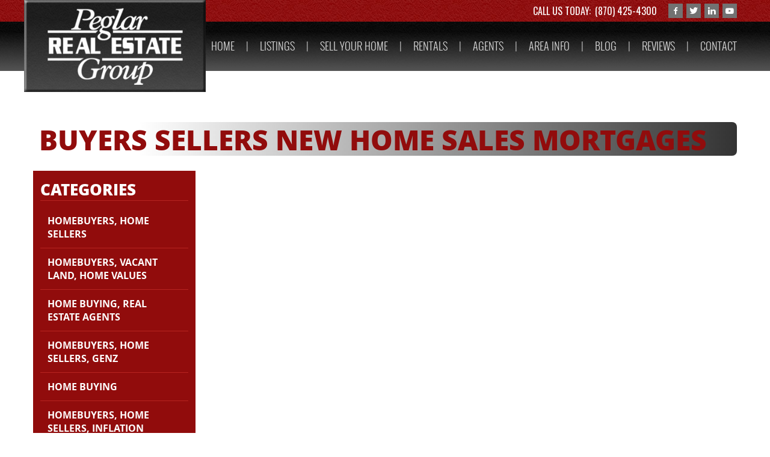

--- FILE ---
content_type: text/html; charset=UTF-8
request_url: https://peglarrealestate.com/blog/list/buyers%2C+sellers%2C+new+home+sales%2C+mortgages
body_size: 6066
content:
<!DOCTYPE html>
<!--[if lt IE 7]>      <html class="no-js lt-ie9 lt-ie8 lt-ie7"> <![endif]-->
<!--[if IE 7]>         <html class="no-js lt-ie9 lt-ie8"> <![endif]-->
<!--[if IE 8]>         <html class="no-js lt-ie9"> <![endif]-->
<!--[if gt IE 8]><!-->
<html class="no-js">
<!--<![endif]-->
<head>
    <meta charset="utf-8">
    <meta http-equiv="X-UA-Compatible" content="IE=edge,chrome=1">
    <meta name="viewport" content="width=device-width, initial-scale=1, maximum-scale=1, user-scalable=no">

    <title>Blog by category buyers sellers new home sales mortgages</title>
    <base href="https://peglarrealestate.com/">

    <link rel="shortcut icon" href="images/favicon.png" />
    <link rel="stylesheet" type="text/css" href="css/main.css?v=5.3"/>
    <link rel="stylesheet" type="text/css" href="css/blog.css?v=5.3"/>
    <link rel="stylesheet" type="text/css" href="css/fonts.css"/>
    <link href="https://fonts.googleapis.com/css?family=Open+Sans:400,400i,700,700i,800,800i|Oswald:300,400,700" rel="stylesheet">
    <link rel="stylesheet" href="css/normalize.css">
    <link rel="stylesheet" type="text/css" href="plugins/bootstrap3.3/css/bootstrap.min.css">
<link rel="stylesheet" href="https://maxcdn.bootstrapcdn.com/font-awesome/4.7.0/css/font-awesome.min.css">
<link rel="stylesheet" type="text/css" href="plugins/bootstrap3.3/css/black-tie.min.css">
<link rel="stylesheet" type="text/css" href="plugins/bootstrap4-utilities/flex-utilities.css"><link rel="stylesheet" type="text/css" href="plugins/bootstrap4-utilities/spacing-utilities.css"><link rel="stylesheet" type="text/css" href="plugins/slideBars/css/slidebars.min.css">
<link rel="stylesheet" type="text/css" href="plugins/jasny_bootstrap/css/jasny-bootstrap.min.css">
<link rel="stylesheet" type="text/css" href="plugins/goTop/css/goTop.css">
<link rel="stylesheet" href="https://cdn.jsdelivr.net/gh/fancyapps/fancybox@3.5.7/dist/jquery.fancybox.min.css" />

    
    <meta name="description" content="Blog of Peglar Real Estate in Mountain Home, Arkansas offering information for real estate, real estate buying & selling, and for sale by owner." />

    <!-- Google tag (gtag.js) -->
<script async src="https://www.googletagmanager.com/gtag/js?id=G-X2K0BR5T8V"></script>
<script>
  window.dataLayer = window.dataLayer || [];
  function gtag(){dataLayer.push(arguments);}
  gtag('js', new Date());

  gtag('config', 'G-X2K0BR5T8V');
</script>
</head>

<body>
	<nav class="navbar navbar-default navbar-fixed-top navbarXs hidden-lg sb-slide">
    <button type="button" class="btn btn-link navbarToggle sb-toggle-left">
        <i class="btr bt-bars"></i>
    </button>
    <div class="logo"><a href="https://peglarrealestate.com/"><img src="images/logo.png" alt="Peglar Real Estate Group" /></a></div>
    <div class="bg"></div>
</nav>
<div class="sb-slidebar sb-left sb-style-push sb-width-custom sb-momentum-scrolling" data-sb-width="300">
    <div class="navmenu-brand"><a href="https://peglarrealestate.com/"><img src="images/logo.png" alt=""/></a></div>
    <ul class="nav navXs">
        <li><a href="https://peglarrealestate.com/">HOME</a></li>
        <li><a href="http://peglarrealestate.idxbroker.com/idx/featured">OUR LISTINGS</a></li>
        <li><a href="https://peglarrealestate.com/sell-your/home/">SELL YOUR HOME</a></li>
        <li><a href="https://peglarrealestate.com/rentals/home/">RENTALS</a></li>
        <li><a href="https://peglarrealestate.com/our-agents/home/">OUR AGENTS</a></li>
        <li><a href="https://peglarrealestate.com/area/info/">AREA INFO</a></li>
        <li><a href="https://peglarrealestate.com/blog/list/">BLOG</a></li>
        <li><a href="https://peglarrealestate.com/reviews/home/">REVIEWS</a></li>
        <li><a href="https://peglarrealestate.com/contact/us/">CONTACT</a></li>
    </ul>
    <div class="info">
        <div>CALL US TODAY: <a href="tel:870-425-4300">(870) 425-4300</a></div>
    </div>
    <div class="social">
        <a href="https://www.facebook.com/Peglar-Real-Estate-Group-321697133230/timeline/" target="_blank">
    <span class="bt-stack bt-2x">
        <i class="bts bt-square bt-stack-1x"></i>
        <i class="fab fab-facebook-alt bt-stack-sm bt-inverse"></i>
    </span>
</a>
<a href="https://twitter.com/PeglarRealEstat" target="_blank">
    <span class="bt-stack bt-2x">
        <i class="bts bt-square bt-stack-1x"></i>
        <i class="fab fab-twitter bt-stack-sm bt-inverse"></i>
    </span>
</a>
<a href="http://www.linkedin.com/pub/peglar-real-estate/83/67/273" target="_blank">
    <span class="bt-stack bt-2x">
        <i class="bts bt-square bt-stack-1x"></i>
        <i class="fab fab-linkedin-alt bt-stack-sm bt-inverse"></i>
    </span>
</a>
<a href="https://www.youtube.com/@peglarrealestategroup7503" target="_blank">
    <span class="bt-stack bt-2x">
        <i class="bts bt-square bt-stack-1x"></i>
        <i class="fab fab-youtube bt-stack-sm bt-inverse"></i>
    </span>
</a>    </div>
</div>	<div id="sb-site" class="int">
        <header class="visible-lg">
    <div class="container container-smooth">
        <span class="info">
            CALL US TODAY: <a href="tel:870-425-4300">(870) 425-4300</a>
        </span>
        <span class="social">
            <a href="https://www.facebook.com/Peglar-Real-Estate-Group-321697133230/timeline/" target="_blank">
    <span class="bt-stack bt-2x">
        <i class="bts bt-square bt-stack-1x"></i>
        <i class="fab fab-facebook-alt bt-stack-sm bt-inverse"></i>
    </span>
</a>
<a href="https://twitter.com/PeglarRealEstat" target="_blank">
    <span class="bt-stack bt-2x">
        <i class="bts bt-square bt-stack-1x"></i>
        <i class="fab fab-twitter bt-stack-sm bt-inverse"></i>
    </span>
</a>
<a href="http://www.linkedin.com/pub/peglar-real-estate/83/67/273" target="_blank">
    <span class="bt-stack bt-2x">
        <i class="bts bt-square bt-stack-1x"></i>
        <i class="fab fab-linkedin-alt bt-stack-sm bt-inverse"></i>
    </span>
</a>
<a href="https://www.youtube.com/@peglarrealestategroup7503" target="_blank">
    <span class="bt-stack bt-2x">
        <i class="bts bt-square bt-stack-1x"></i>
        <i class="fab fab-youtube bt-stack-sm bt-inverse"></i>
    </span>
</a>        </span>
    </div>
</header>
<section id="navWrapper" class="visible-lg">
    <nav id="navMain">
        <div class="container container-smooth">
            <div class="logo"><a href="https://peglarrealestate.com/"><img src="images/logoBg.jpg" alt="Peglar Real Estate Group" /></a></div>
            <span><a href="https://peglarrealestate.com/">HOME</a></span>
            <span>|</span>
            <span><a href="http://peglarrealestate.idxbroker.com/idx/featured">LISTINGS</a></span>
            <span>|</span>
            <span><a href="https://peglarrealestate.com/sell-your/home/">SELL YOUR HOME</a></span>
            <span>|</span>
            <span><a href="https://peglarrealestate.com/rentals/home/">RENTALS</a></span>
            <span>|</span>
            <span><a href="https://peglarrealestate.com/our-agents/home/">AGENTS</a></span>
            <span>|</span>
            <span><a href="https://peglarrealestate.com/area/info/">AREA INFO</a></span>
            <span>|</span>
            <span><a href="https://peglarrealestate.com/blog/list/">BLOG</a></span>
            <span>|</span>
            <span><a href="https://peglarrealestate.com/reviews/home/">REVIEWS</a></span>
            <span>|</span>
            <span><a href="https://peglarrealestate.com/contact/us/">CONTACT</a></span>
        </div>
        <div class="bg"></div>
    </nav>
</section>        <section id="intText">
        	<div class="container container-smooth">
            	
<h1>
	buyers sellers new home sales mortgages</h1>
<div class="row">
	<div class="col-sm-4 col-md-3">
    	<div class="wellCats">
        	<legend>CATEGORIES</legend>
			            <a href="https://peglarrealestate.com/blog/list/homebuyers%2C+Home+sellers">homebuyers, Home sellers</a>
                        <a href="https://peglarrealestate.com/blog/list/homebuyers%2C+vacant+land%2C+home+values">homebuyers, vacant land, home values</a>
                        <a href="https://peglarrealestate.com/blog/list/Home+Buying%2C+Real+Estate+Agents">Home Buying, Real Estate Agents</a>
                        <a href="https://peglarrealestate.com/blog/list/homebuyers%2C+home+sellers%2C+GenZ">homebuyers, home sellers, GenZ</a>
                        <a href="https://peglarrealestate.com/blog/list/Home+Buying">Home Buying</a>
                        <a href="https://peglarrealestate.com/blog/list/homebuyers%2C+home+sellers%2C+inflation">homebuyers, home sellers, inflation</a>
                        <a href="https://peglarrealestate.com/blog/list/Rental+Properties">Rental Properties</a>
                        <a href="https://peglarrealestate.com/blog/list/homebuyer%2C+home+sellers">homebuyer, home sellers</a>
                        <a href="https://peglarrealestate.com/blog/list/Home+Buying%2C+First+Time+Home+Buyer">Home Buying, First Time Home Buyer</a>
                        <a href="https://peglarrealestate.com/blog/list/homebuyers.+home+sellers">homebuyers. home sellers</a>
                        <a href="https://peglarrealestate.com/blog/list/Home+Buyers">Home Buyers</a>
                        <a href="https://peglarrealestate.com/blog/list/homebuyers%2C+home+sellers%2C+first+time+home+buyers">homebuyers, home sellers, first time home buyers</a>
                        <a href="https://peglarrealestate.com/blog/list/Home+Sellers">Home Sellers</a>
                        <a href="https://peglarrealestate.com/blog/list/Housing+Market+Update">Housing Market Update</a>
                        <a href="https://peglarrealestate.com/blog/list/Misc.">Misc.</a>
                        <a href="https://peglarrealestate.com/blog/list/home+prices">home prices</a>
                        <a href="https://peglarrealestate.com/blog/list/Home+Buyers%2C+Home+Sellers">Home Buyers, Home Sellers</a>
                        <a href="https://peglarrealestate.com/blog/list/Sellers">Sellers</a>
                        <a href="https://peglarrealestate.com/blog/list/Home+Sellers%2C+FSBO">Home Sellers, FSBO</a>
                        <a href="https://peglarrealestate.com/blog/list/buy+vs+rent">buy vs rent</a>
                        <a href="https://peglarrealestate.com/blog/list/home+buyers%2C+investments">home buyers, investments</a>
                        <a href="https://peglarrealestate.com/blog/list/Mortgage+financing">Mortgage financing</a>
                        <a href="https://peglarrealestate.com/blog/list/Peglar+Real+Estate+Group+Home+Sellers">Peglar Real Estate Group Home Sellers</a>
                        <a href="https://peglarrealestate.com/blog/list/housing+market">housing market</a>
                        <a href="https://peglarrealestate.com/blog/list/Peglar+Real+Estate+Group">Peglar Real Estate Group</a>
                        <a href="https://peglarrealestate.com/blog/list/mortgage">mortgage</a>
                        <a href="https://peglarrealestate.com/blog/list/home+buyers%2C+renters">home buyers, renters</a>
                        <a href="https://peglarrealestate.com/blog/list/new+homebuyers">new homebuyers</a>
                        <a href="https://peglarrealestate.com/blog/list/First+time+home+buyers%2C+home+owners">First time home buyers, home owners</a>
                        <a href="https://peglarrealestate.com/blog/list/homeownership">homeownership</a>
                        <a href="https://peglarrealestate.com/blog/list/Buyers">Buyers</a>
                        <a href="https://peglarrealestate.com/blog/list/mortgage+rates">mortgage rates</a>
                        <a href="https://peglarrealestate.com/blog/list/home+sellers%2C+">home sellers, </a>
                        <a href="https://peglarrealestate.com/blog/list/home+sales">home sales</a>
                        <a href="https://peglarrealestate.com/blog/list/buyers%2C+home+sellers">buyers, home sellers</a>
                        <a href="https://peglarrealestate.com/blog/list/Housing+Market+Updates">Housing Market Updates</a>
                        <a href="https://peglarrealestate.com/blog/list/buyers%2C+sellers%2C+new+home+sales%2C+mortgages">buyers, sellers, new home sales, mortgages</a>
                        <a href="https://peglarrealestate.com/blog/list/Fixer-uppers">Fixer-uppers</a>
                        <a href="https://peglarrealestate.com/blog/list/home+owners%2C+home++buyers%2C+home+sellers">home owners, home  buyers, home sellers</a>
                        <a href="https://peglarrealestate.com/blog/list/new+construction">new construction</a>
                        <a href="https://peglarrealestate.com/blog/list/home+sellers%2C+home+buyers">home sellers, home buyers</a>
                        <a href="https://peglarrealestate.com/blog/list/Baby+Boomers">Baby Boomers</a>
                        <a href="https://peglarrealestate.com/blog/list/home+buyers%2C+home+Sellers%2C+DIY">home buyers, home Sellers, DIY</a>
                        <a href="https://peglarrealestate.com/blog/list/rent+vs+buy">rent vs buy</a>
                        <a href="https://peglarrealestate.com/blog/list/home+owners">home owners</a>
                        <a href="https://peglarrealestate.com/blog/list/Buying+Tips">Buying Tips</a>
                        <a href="https://peglarrealestate.com/blog/list/consumers">consumers</a>
                        <a href="https://peglarrealestate.com/blog/list/first-time+homebuyers">first-time homebuyers</a>
                        <a href="https://peglarrealestate.com/blog/list/home+buyers%2C+consumers%2C+homeowners">home buyers, consumers, homeowners</a>
                        <a href="https://peglarrealestate.com/blog/list/real+estate+market">real estate market</a>
                        <a href="https://peglarrealestate.com/blog/list/home+buyers%2C+consumers%2C+homeowners%2C+home+sellers">home buyers, consumers, homeowners, home sellers</a>
                        <a href="https://peglarrealestate.com/blog/list/downsizing">downsizing</a>
                        <a href="https://peglarrealestate.com/blog/list/home+buyers%2C+land+buyers">home buyers, land buyers</a>
                        <a href="https://peglarrealestate.com/blog/list/equity">equity</a>
                        <a href="https://peglarrealestate.com/blog/list/Homebuyers">Homebuyers</a>
                        <a href="https://peglarrealestate.com/blog/list/ho9me+sellers">ho9me sellers</a>
                        <a href="https://peglarrealestate.com/blog/list/home+buyers%2C+home+sellers%2C+house+prices">home buyers, home sellers, house prices</a>
                        <a href="https://peglarrealestate.com/blog/list/new+homes">new homes</a>
                        <a href="https://peglarrealestate.com/blog/list/home+sellers%2C+homebuyers">home sellers, homebuyers</a>
                        <a href="https://peglarrealestate.com/blog/list/renters">renters</a>
                        <a href="https://peglarrealestate.com/blog/list/homeowners">homeowners</a>
                        <a href="https://peglarrealestate.com/blog/list/">Show All</a>
        </div>
        <div id="blogSide">
                        <div class="wellSide">
                <div class="tags">
                    <div class="title">Blog Tags:</div>
                    <div>
                                                <a href="https://peglarrealestate.com/blog/list/tag/New+Builds" class="badge">New Builds</a>
                                                <a href="https://peglarrealestate.com/blog/list/tag/+homebuyers" class="badge"> homebuyers</a>
                                                <a href="https://peglarrealestate.com/blog/list/tag/+new+construction" class="badge"> new construction</a>
                                                <a href="https://peglarrealestate.com/blog/list/tag/+home+maintenance" class="badge"> home maintenance</a>
                                                <a href="https://peglarrealestate.com/blog/list/tag/first+time+homebuyers" class="badge">first time homebuyers</a>
                                                <a href="https://peglarrealestate.com/blog/list/tag/+home+buyers" class="badge"> home buyers</a>
                                                <a href="https://peglarrealestate.com/blog/list/tag/+homeownership" class="badge"> homeownership</a>
                                                <a href="https://peglarrealestate.com/blog/list/tag/+buying+myths" class="badge"> buying myths</a>
                                                <a href="https://peglarrealestate.com/blog/list/tag/+rent+vs+own" class="badge"> rent vs own</a>
                                                <a href="https://peglarrealestate.com/blog/list/tag/selling+Myths" class="badge">selling Myths</a>
                                                <a href="https://peglarrealestate.com/blog/list/tag/+FSBO" class="badge"> FSBO</a>
                                                <a href="https://peglarrealestate.com/blog/list/tag/+for+sellers" class="badge"> for sellers</a>
                                                <a href="https://peglarrealestate.com/blog/list/tag/Coronavirus" class="badge">Coronavirus</a>
                                                <a href="https://peglarrealestate.com/blog/list/tag/+housing+inventory+shortage" class="badge"> housing inventory shortage</a>
                                                <a href="https://peglarrealestate.com/blog/list/tag/+sell+home+fast" class="badge"> sell home fast</a>
                                                <a href="https://peglarrealestate.com/blog/list/tag/+Realtor" class="badge"> Realtor</a>
                                                <a href="https://peglarrealestate.com/blog/list/tag/+home+for+sale" class="badge"> home for sale</a>
                                                <a href="https://peglarrealestate.com/blog/list/tag/mortgage+interest+rates" class="badge">mortgage interest rates</a>
                                                <a href="https://peglarrealestate.com/blog/list/tag/+real+estate+buying+power" class="badge"> real estate buying power</a>
                                                <a href="https://peglarrealestate.com/blog/list/tag/+real+estate" class="badge"> real estate</a>
                                                <a href="https://peglarrealestate.com/blog/list/tag/+buy+a+house" class="badge"> buy a house</a>
                                                <a href="https://peglarrealestate.com/blog/list/tag/home+owner" class="badge">home owner</a>
                                                <a href="https://peglarrealestate.com/blog/list/tag/+buying+a+home+2020" class="badge"> buying a home 2020</a>
                                                <a href="https://peglarrealestate.com/blog/list/tag/+" class="badge"> </a>
                                                <a href="https://peglarrealestate.com/blog/list/tag/seller%27s+market" class="badge">seller's market</a>
                                                <a href="https://peglarrealestate.com/blog/list/tag/+home+buyers+" class="badge"> home buyers </a>
                                                <a href="https://peglarrealestate.com/blog/list/tag/renters" class="badge">renters</a>
                                                <a href="https://peglarrealestate.com/blog/list/tag/+home+owners" class="badge"> home owners</a>
                                                <a href="https://peglarrealestate.com/blog/list/tag/+benefits+of+homeownership" class="badge"> benefits of homeownership</a>
                                                <a href="https://peglarrealestate.com/blog/list/tag/housing+shortage" class="badge">housing shortage</a>
                                                <a href="https://peglarrealestate.com/blog/list/tag/+sellers+market" class="badge"> sellers market</a>
                                                <a href="https://peglarrealestate.com/blog/list/tag/+housing+supply" class="badge"> housing supply</a>
                                                <a href="https://peglarrealestate.com/blog/list/tag/+list+my+home" class="badge"> list my home</a>
                                                <a href="https://peglarrealestate.com/blog/list/tag/home+value" class="badge">home value</a>
                                                <a href="https://peglarrealestate.com/blog/list/tag/+homes+for+sale" class="badge"> homes for sale</a>
                                                <a href="https://peglarrealestate.com/blog/list/tag/+listing+my+home" class="badge"> listing my home</a>
                                                <a href="https://peglarrealestate.com/blog/list/tag/+what+to+ask+my+real+estate+agent" class="badge"> what to ask my real estate agent</a>
                                                <a href="https://peglarrealestate.com/blog/list/tag/Home+Buying" class="badge">Home Buying</a>
                                                <a href="https://peglarrealestate.com/blog/list/tag/+Market+Advice" class="badge"> Market Advice</a>
                                                <a href="https://peglarrealestate.com/blog/list/tag/recession" class="badge">recession</a>
                                                <a href="https://peglarrealestate.com/blog/list/tag/+investors" class="badge"> investors</a>
                                                <a href="https://peglarrealestate.com/blog/list/tag/+economists" class="badge"> economists</a>
                                                <a href="https://peglarrealestate.com/blog/list/tag/+US+economy" class="badge"> US economy</a>
                                                <a href="https://peglarrealestate.com/blog/list/tag/Realtor" class="badge">Realtor</a>
                                                <a href="https://peglarrealestate.com/blog/list/tag/+Home+Selling" class="badge"> Home Selling</a>
                                                <a href="https://peglarrealestate.com/blog/list/tag/current+housing+market" class="badge">current housing market</a>
                                                <a href="https://peglarrealestate.com/blog/list/tag/+Is+the+market+best+for+buyers+or+sellers%3F" class="badge"> Is the market best for buyers or sellers?</a>
                                                <a href="https://peglarrealestate.com/blog/list/tag/+is+now+a+good+time+to+sell" class="badge"> is now a good time to sell</a>
                                                <a href="https://peglarrealestate.com/blog/list/tag/Selling+Advice" class="badge">Selling Advice</a>
                                                <a href="https://peglarrealestate.com/blog/list/tag/Home+Owner+" class="badge">Home Owner </a>
                                                <a href="https://peglarrealestate.com/blog/list/tag/Income" class="badge">Income</a>
                                                <a href="https://peglarrealestate.com/blog/list/tag/+Real+Estate" class="badge"> Real Estate</a>
                                                <a href="https://peglarrealestate.com/blog/list/tag/+Investent" class="badge"> Investent</a>
                                                <a href="https://peglarrealestate.com/blog/list/tag/+Home+Buyers" class="badge"> Home Buyers</a>
                                                <a href="https://peglarrealestate.com/blog/list/tag/Home+owner" class="badge">Home owner</a>
                                                <a href="https://peglarrealestate.com/blog/list/tag/+Mortage+" class="badge"> Mortage </a>
                                                <a href="https://peglarrealestate.com/blog/list/tag/How+much+is+your+home+worth" class="badge">How much is your home worth</a>
                                                <a href="https://peglarrealestate.com/blog/list/tag/+dream+home" class="badge"> dream home</a>
                                                <a href="https://peglarrealestate.com/blog/list/tag/+move+up" class="badge"> move up</a>
                                                <a href="https://peglarrealestate.com/blog/list/tag/+sell+now." class="badge"> sell now.</a>
                                                <a href="https://peglarrealestate.com/blog/list/tag/Selling+Tips" class="badge">Selling Tips</a>
                                                <a href="https://peglarrealestate.com/blog/list/tag/+Listing+Price+Ideas" class="badge"> Listing Price Ideas</a>
                                                <a href="https://peglarrealestate.com/blog/list/tag/+Home+Sellers" class="badge"> Home Sellers</a>
                                                <a href="https://peglarrealestate.com/blog/list/tag/Affordable+Housing" class="badge">Affordable Housing</a>
                                                <a href="https://peglarrealestate.com/blog/list/tag/+Low+Mortgage+Rates" class="badge"> Low Mortgage Rates</a>
                                                <a href="https://peglarrealestate.com/blog/list/tag/Retirement+home+" class="badge">Retirement home </a>
                                                <a href="https://peglarrealestate.com/blog/list/tag/+Informal" class="badge"> Informal</a>
                                                <a href="https://peglarrealestate.com/blog/list/tag/list+in+spring" class="badge">list in spring</a>
                                                <a href="https://peglarrealestate.com/blog/list/tag/+real+estate+for+sale" class="badge"> real estate for sale</a>
                                                <a href="https://peglarrealestate.com/blog/list/tag/+real+estate+in+Mountain+Home" class="badge"> real estate in Mountain Home</a>
                                                <a href="https://peglarrealestate.com/blog/list/tag/home+equity" class="badge">home equity</a>
                                                <a href="https://peglarrealestate.com/blog/list/tag/+forced+savings" class="badge"> forced savings</a>
                                                <a href="https://peglarrealestate.com/blog/list/tag/+first+time+home+buyers" class="badge"> first time home buyers</a>
                                                <a href="https://peglarrealestate.com/blog/list/tag/home+buying+information" class="badge">home buying information</a>
                                                <a href="https://peglarrealestate.com/blog/list/tag/+interest+rates" class="badge"> interest rates</a>
                                                <a href="https://peglarrealestate.com/blog/list/tag/+best+time+to+buy+a+home" class="badge"> best time to buy a home</a>
                                                <a href="https://peglarrealestate.com/blog/list/tag/home+buying+tips" class="badge">home buying tips</a>
                                                <a href="https://peglarrealestate.com/blog/list/tag/+what+do+you+really+need" class="badge"> what do you really need</a>
                                                <a href="https://peglarrealestate.com/blog/list/tag/+is+it+the+right+neighborhood" class="badge"> is it the right neighborhood</a>
                                                <a href="https://peglarrealestate.com/blog/list/tag/home+buyers" class="badge">home buyers</a>
                                                <a href="https://peglarrealestate.com/blog/list/tag/+millennials" class="badge"> millennials</a>
                                                <a href="https://peglarrealestate.com/blog/list/tag/first+time+home+buyers" class="badge">first time home buyers</a>
                                                <a href="https://peglarrealestate.com/blog/list/tag/+buyers" class="badge"> buyers</a>
                                                <a href="https://peglarrealestate.com/blog/list/tag/+renters" class="badge"> renters</a>
                                                <a href="https://peglarrealestate.com/blog/list/tag/Home+Buyers" class="badge">Home Buyers</a>
                                                <a href="https://peglarrealestate.com/blog/list/tag/+First+time+home+buyers" class="badge"> First time home buyers</a>
                                                <a href="https://peglarrealestate.com/blog/list/tag/home+sellers" class="badge">home sellers</a>
                                                <a href="https://peglarrealestate.com/blog/list/tag/+selling+your+home" class="badge"> selling your home</a>
                                                <a href="https://peglarrealestate.com/blog/list/tag/+new+home" class="badge"> new home</a>
                                                <a href="https://peglarrealestate.com/blog/list/tag/+house" class="badge"> house</a>
                                                <a href="https://peglarrealestate.com/blog/list/tag/+wishlist" class="badge"> wishlist</a>
                                                <a href="https://peglarrealestate.com/blog/list/tag/+must-haves" class="badge"> must-haves</a>
                                                <a href="https://peglarrealestate.com/blog/list/tag/+wants" class="badge"> wants</a>
                                                <a href="https://peglarrealestate.com/blog/list/tag/home+buyer" class="badge">home buyer</a>
                                                <a href="https://peglarrealestate.com/blog/list/tag/+millenials" class="badge"> millenials</a>
                                                <a href="https://peglarrealestate.com/blog/list/tag/+generation+X" class="badge"> generation X</a>
                                                <a href="https://peglarrealestate.com/blog/list/tag/+home+ownership" class="badge"> home ownership</a>
                                                <a href="https://peglarrealestate.com/blog/list/tag/+listing" class="badge"> listing</a>
                                                <a href="https://peglarrealestate.com/blog/list/tag/+sell+my+home" class="badge"> sell my home</a>
                                                <a href="https://peglarrealestate.com/blog/list/tag/+REALTOR" class="badge"> REALTOR</a>
                                                <a href="https://peglarrealestate.com/blog/list/tag/sell+my+home" class="badge">sell my home</a>
                                                <a href="https://peglarrealestate.com/blog/list/tag/+home+prices" class="badge"> home prices</a>
                                                <a href="https://peglarrealestate.com/blog/list/tag/+home+value" class="badge"> home value</a>
                                                <a href="https://peglarrealestate.com/blog/list/tag/+real+estate+market" class="badge"> real estate market</a>
                                                <a href="https://peglarrealestate.com/blog/list/tag/american+dream" class="badge">american dream</a>
                                                <a href="https://peglarrealestate.com/blog/list/tag/first-time+home+buyers" class="badge">first-time home buyers</a>
                                                <a href="https://peglarrealestate.com/blog/list/tag/+single+women" class="badge"> single women</a>
                                                <a href="https://peglarrealestate.com/blog/list/tag/+unmarried+couples" class="badge"> unmarried couples</a>
                                                <a href="https://peglarrealestate.com/blog/list/tag/mortgage+rates" class="badge">mortgage rates</a>
                                                <a href="https://peglarrealestate.com/blog/list/tag/+interest" class="badge"> interest</a>
                                                <a href="https://peglarrealestate.com/blog/list/tag/pricing" class="badge">pricing</a>
                                                <a href="https://peglarrealestate.com/blog/list/tag/+home+sellers" class="badge"> home sellers</a>
                                                <a href="https://peglarrealestate.com/blog/list/tag/+marketability" class="badge"> marketability</a>
                                            </div>
                </div>
            </div>
        </div>
    </div>
    <div class="col-sm-8 col-md-9">
    	<div class="row d-sm-flex flex-sm-wrap">
        	        </div>
    </div>
</div>            </div>
        </section>
        <section id="bottomContent" class="int">
        	<div class="container container-smooth">
            	<div id="contentBtn">
            		<div class="button left" onclick='window.open("https://static.visionamp.org/rubix/20241205/d93f4d534161e55a24fe187634a6bc57529b9688.pptx");'>
    <div class="txt">
        <div>
            <div class="bold">DOWNLOAD OUR FREE</div>
            <div class="light">BUYER'S GUIDE</div>
        </div>
    </div>
    <div class="image">
        <div>
            <img src="images/magazine.png" alt="Download Peglar Buyer's Guide" />
        </div>
    </div>
</div>
<div class="button right new" onclick='window.open("https://static.visionamp.org/rubix/20250203/b245efa5b374f799f0d13f1775b87d3252322873.pptx");'>
    <div class="txt">
        <div>
            <div class="bold">DOWNLOAD OUR FREE</div>
            <div class="light">SELLER'S GUIDE</div>
        </div>
    </div>
    <div class="image">
        <div>
            <img src="images/magazine.png" alt="Download Peglar Seller's Guide" />
        </div>
    </div>
</div>
<div class="clearfix"></div>                </div>
            </div>            
        </section>
        <div id="pBig"></div>
        <div id="pSmall"></div>        
        <footer id="footer">
            <div class="container container-smooth">
    <div class="logo"><a href="https://peglarrealestate.com/"><img src="images/logo.png" alt="Peglar Real Estate Group" /></a></div>
    <address id="addressFooter">
        <div class="title">Peglar Real Estate Group</div>
<div>1326 Hwy. 62 East</div>
<div>Mountain Home, AR 72653</div>
<div>Office: <a href="tel:870-425-4300">(870) 425-4300</a></div>
<div>Fax: (870) 425-4301</div>    </address>
    <div class="bbb-logo">
        <a href="https://www.bbb.org/us/ar/mountain-home/profile/real-estate/peglar-real-estate-group-joey-peglar-0935-90329945/#sealclick" target="_blank" rel="nofollow">
            <img src="https://seal-arkansas.bbb.org/seals/blue-seal-200-42-bbb-90329945.png" style="border: 0;" alt="Peglar Real Estate Group - Joey Peglar BBB Business Review" />
        </a>
    </div>
    <nav class="visible-lg">
        <span><a href="https://peglarrealestate.com/">HOME</a></span>
        <span>|</span>
        <span><a href="http://peglarrealestate.idxbroker.com/idx/featured">OUR LISTINGS</a></span>
        <span>|</span>
        <span><a href="https://peglarrealestate.com/sell-your/home/">SELL YOUR HOME</a></span>
        <span>|</span>
        <span><a href="https://peglarrealestate.com/our-agents/home/">OUR AGENTS</a></span>
        <span>|</span>
        <span><a href="https://peglarrealestate.com/area/info/">AREA INFO</a></span>
        <span>|</span>
        <span><a href="https://peglarrealestate.com/blog/list/">BLOG</a></span>
        <span>|</span>
        <span><a href="https://peglarrealestate.com/contact/us/">CONTACT</a></span>
    </nav>
    <div id="brokerLogo"><img src="images/logoBroker.png" alt="Broker Reciprocity" /></div>
    <div id="builtBy">
        <span><i class="fa fa-copyright"></i> 2026 Peglar Real Estate Group</span>
        <br class="visible-xs visible-sm visible-md">
        <span class="hidden-xs hidden-sm hidden-md pipe">|</span>
        <span>built by <a href="http://visionamp.com" target="_blank">VisionAmp Marketing</a></span>
    </div>
</div>
<div class="bg"></div>        </footer>        
    </div>    
    <a href="#0" class="cd-top"><i class="bts bt-long-arrow-up"></i></a>
	<script type="text/javascript" src="js/modernizr-2.6.2.min.js"></script>
	<script type="text/javascript" src="js/jquery.js"></script>
	<script type="text/javascript" src="plugins/bootstrap3.3/js/bootstrap.min.js"></script>
<!-- HTML5 shim and Respond.js for IE8 support of HTML5 elements and media queries -->
<!-- WARNING: Respond.js doesn't work if you view the page via file:// -->
<!--[if lt IE 9]>
  <script src="https://oss.maxcdn.com/html5shiv/3.7.2/html5shiv.min.js"></script>
  <script src="https://oss.maxcdn.com/respond/1.4.2/respond.min.js"></script>
<![endif]-->
<script type="text/javascript" src="plugins/slideBars/js/slidebars.min.js"></script>
<script>
  (function($) {
    $(document).ready(function() {
      $.slidebars({
		siteClose: 1	  
	  });
    });
  }) (jQuery);
</script>
<script type="text/javascript" src="plugins/jasny_bootstrap/js/jasny-bootstrap.min.js"></script>
<script type="text/javascript" src="plugins/goTop/js/goTop.js"></script>

<script type="text/javascript" src="plugins/imgLiquid/imgLiquid-min.js"></script>
<script src="https://cdn.jsdelivr.net/gh/fancyapps/fancybox@3.5.7/dist/jquery.fancybox.min.js"></script>
    <script type="text/javascript" src="js/visionamp.js?v=5.3"></script>
    <script type="text/javascript">var switchTo5x=true;</script>
    <script type='text/javascript' src='https://platform-api.sharethis.com/js/sharethis.js#property=66b4f98fe5d1da0019713cce&product=sop' async='async'></script>
	<script type="text/javascript">stLight.options({publisher: "3d1f8a2d-420a-4bd6-a8e4-934d07d7b287", doNotHash: true, doNotCopy: false, hashAddressBar: false});</script>
    <script>
        $(document).ready(function(){
            $(".blogItem .image").imgLiquid();
            $("#blogThumbs .image").imgLiquid();

            $("#intRotator .slide").imgLiquid();

            $('[data-fancybox]').fancybox({
                loop: true,
                buttons: [
                    //"zoom",
                    "slideShow",
                    "fullScreen",
                    "download",
                    "share",
                    "thumbs",
                    "close"
                ],
                mobile: { clickOutside : 'close' },
                idleTime: 10
            });
        });
    </script>
</body>
</html>

--- FILE ---
content_type: text/css
request_url: https://peglarrealestate.com/css/main.css?v=5.3
body_size: 9044
content:
/* CSS Document */

/**
#910C0C - red
#B72420 - light red
#171717 - black
**/

html{
	position:relative;
	min-height:100%;
}
body{
	font-family: 'Open-Sans', sans-serif !important;
	font-size:12px !important;
	color:#171717 !important;
}
#sb-site, .sb-site-container {
	background-color:#FFF !important;
}
.cd-top{
	bottom:10px;
	right:10px;
	font-size:36px;
	z-index:1000;
}
.cd-top i{
	color:#910C0C;
	transition:all 0.3s ease;
}
.cd-top i:hover{
	color:#B72420;
}
img{
	border:0px;
}
p{
	margin:0px;
	padding:0px;
}
a{
	-webkit-transition:all 0.3s ease;
	-moz-transition:all 0.3s ease;
	-o-transition:all 0.3s ease;
	transition:all 0.3s ease;
}
a:hover{
	text-decoration:none !important;
}
h1,h2,h3,h4,h5,h6{
	margin:0px !important;
	padding:0px !important;
	font-family: 'Open-Sans-Extra-Bold', sans-serif!important;
	font-weight:inherit !important;
}
.modal{
	top:60px !important;
	z-index:99999999 !important;
}
.container{
	position:relative !important;
}
.container-fluid{
	padding:0 !important;
}

/* Offcanvas Nav Styles */
.navbarXs{
	position:relative;
	background-image:url(../images/bgBlack.jpg);
	background-repeat:repeat;
	border-bottom:none !important;
	height:60px !important;
	box-shadow: 0 8px 8px -8px rgba(0,0,0,.7);
}
.navbarXs .bg{
	position:absolute;
	top:0;
	left:0;
	background: url([data-uri]);
	background: -moz-linear-gradient(top,  rgba(4,4,4,0) 0%, rgba(7,7,7,0.2) 20%, rgba(85,85,85,1) 100%); /* FF3.6+ */
	background: -webkit-gradient(linear, left top, left bottom, color-stop(0%,rgba(4,4,4,0)), color-stop(20%,rgba(7,7,7,0.2)), color-stop(100%,rgba(85,85,85,1))); /* Chrome,Safari4+ */
	background: -webkit-linear-gradient(top,  rgba(4,4,4,0) 0%,rgba(7,7,7,0.2) 20%,rgba(85,85,85,1) 100%); /* Chrome10+,Safari5.1+ */
	background: -o-linear-gradient(top,  rgba(4,4,4,0) 0%,rgba(7,7,7,0.2) 20%,rgba(85,85,85,1) 100%); /* Opera 11.10+ */
	background: -ms-linear-gradient(top,  rgba(4,4,4,0) 0%,rgba(7,7,7,0.2) 20%,rgba(85,85,85,1) 100%); /* IE10+ */
	background: linear-gradient(to bottom,  rgba(4,4,4,0) 0%,rgba(7,7,7,0.2) 20%,rgba(85,85,85,1) 100%); /* W3C */
	filter: progid:DXImageTransform.Microsoft.gradient( startColorstr='#00040404', endColorstr='#555555',GradientType=0 ); /* IE6-8 */
	width:100%;
	height:100%;
}
.navbarToggle, .navbarXs .logo{
	position:relative;
	z-index:1;
}
.navbarToggle{
	float: left;
  	margin-left:5px;
	border:none !important;
	font-size:34px !important;
	color:#FFF !important;
}
.navbarToggle:hover, .navbarToggle:active, .navbarToggle:focus{
	background:none !important;
	border:none !important;
}
.navbarXs .logo{
	float:right;
	margin:6px 10px 0 0;
}
.navbarXs .logo img{
	width:85px;
}
.sb-slidebar{
	background-color:#910C0C !important;
	-webkit-box-shadow:inset -7px 0 20px -7px #222;
            box-shadow:inset -7px 0 20px -7px #222;
}
.navmenu-brand{
	text-align:center;
}
.navmenu-brand img{
	width:175px;
}
.navXs>li>a{
	padding: 10px 15px;
	font-family: 'Oswald-Light', sans-serif;
	font-size:20px;
	color:#FFF;
}
.navXs>li>a:hover {
	background-color:#171717 !important;
	color:#FFF !important;
	-webkit-box-shadow:inset -7px 0 20px -7px #222;
            box-shadow:inset -7px 0 20px -7px #222;
}
.sb-slidebar .info, .sb-slidebar .social{
	background-color:#171717;
}
.sb-slidebar .info{
	margin-top:15px;
	padding:15px;
	font-family: 'Oswald', sans-serif;
	font-size:16px;
	color:#FFF;
}
.sb-slidebar .info a{
	color:#FFF !important;
	margin-left:3px;
}
.sb-slidebar .social{
	padding:0 15px 15px;
}
.sb-slidebar .social a{
	margin-right:3px;
	font-size:18px;
	color:#555;
}
.sb-slidebar .social a:hover{
	color:#910C0C;
}
.sb-slidebar .social .bt-stack{
	width:auto !important;
}

/* End Offcanvas Nav Styles */
#sb-site{
	padding-top:60px !important;
}

#number-one{
    position: absolute;
    top: 15px;
    right: 15px;
    z-index: 500;
}
#number-one img{
    height: 70px;
}

#rotator{
	position:relative;
	overflow:hidden;
	width:100%;
}

#rotator .video-container{
	position: relative;
	overflow: hidden;
	top: 0;
	left: 0;
	width: 100vw;
	height: 225px;
}
#rotator .video-container iframe{
	position: absolute;
	top: 50%;
	left: 50%;
	transform: translate(-50%, -50%);
	width: 100%;
	height: 100%;
	object-fit: cover;
}

@media (min-aspect-ratio: 16/9) {
	#rotator .video-container iframe{
		height: 56.25vw;
	}
}
@media (max-aspect-ratio: 16/9) {
	#rotator .video-container iframe{
		width: 177.78vh;
	}
}

#mainRotator{
	position:relative;
	width:100%;
}
#mainRotator .imgSlide{
	width:100%;
}
#mainRotator .imgSlide img{
	width:100%;
	height:auto;
}
#rotateContent{
	padding:25px 0;
}
#rotateContent h2{
	font-family: 'Open-Sans-Light-Italic' !important;
	color:#333;
	line-height:1.1;
	margin-bottom:15px !important;
}
#rotateContent h2 .bold{
	font-family: 'Open-Sans-Semi-Bold-Italic' !important;
}
#rotateContent .nav-tabs{
	height:195px;
	background-color:#171717;
}
#rotateContent .nav-tabs li{
	position:relative;
	height:33.333333%;
	width:100%;
	display:table;
	border-bottom:1px solid #333 !important;
	margin-bottom:0 !important;
	cursor:pointer;
	backface-visibility: hidden;
}
#rotateContent .nav-tabs li .bg{
	position:absolute;
	top:0;
	left:0;
	width:100%;
	height:100%;
	opacity:0;
	z-index:1;
	border-left:5px solid #910C0C;
	background: rgb(23,23,23); /* Old browsers */
	/* IE9 SVG, needs conditional override of 'filter' to 'none' */
	background: url([data-uri]);
	background: -moz-linear-gradient(top,  rgba(23,23,23,1) 33%, rgba(65,65,65,1) 100%); /* FF3.6+ */
	background: -webkit-gradient(linear, left top, left bottom, color-stop(33%,rgba(23,23,23,1)), color-stop(100%,rgba(65,65,65,1))); /* Chrome,Safari4+ */
	background: -webkit-linear-gradient(top,  rgba(23,23,23,1) 33%,rgba(65,65,65,1) 100%); /* Chrome10+,Safari5.1+ */
	background: -o-linear-gradient(top,  rgba(23,23,23,1) 33%,rgba(65,65,65,1) 100%); /* Opera 11.10+ */
	background: -ms-linear-gradient(top,  rgba(23,23,23,1) 33%,rgba(65,65,65,1) 100%); /* IE10+ */
	background: linear-gradient(to bottom,  rgba(23,23,23,1) 33%,rgba(65,65,65,1) 100%); /* W3C */
	filter: progid:DXImageTransform.Microsoft.gradient( startColorstr='#171717', endColorstr='#414141',GradientType=0 ); /* IE6-8 */
	-webkit-transition:all 0.3s ease;
	-moz-transition:all 0.3s ease;
	-o-transition:all 0.3s ease;
	transition:all 0.3s ease;
}
#rotateContent .nav-tabs li.active .bg, #rotateContent .nav-tabs li:hover .bg{
	opacity:1;
}
#rotateContent .nav-tabs li:hover .bg{
	border-left-color:#FFF !important;
}
#rotateContent .nav-tabs li.active:hover .bg{
	border-left-color:#910C0C !important;
}
#rotateContent .nav-tabs li > div{
	position:relative;
	z-index:2;
	display:table-cell;
	vertical-align:middle;
	text-align:center;
	line-height:1;
}
#rotateContent .nav-tabs.nav-justified>li>a{
	margin:0 !important;
	border-radius:0 !important;
}
#rotateContent .nav-tabs li .bold{
	font-family: 'Open-Sans-Extra-Bold', sans-serif;
	font-size:16px;
	color:#910C0C;
}
#rotateContent .nav-tabs li .light{
	font-family: 'Open-Sans-Light', sans-serif;
	font-size:26px;
	color:#FFF;
}
#rotateContent .tab-content{
	background: rgba(23,23,23,1);
	padding:20px 10px;
	color:#FFF;
}
#rotateContent .tab-pane.search label.main{
	font-size:16px !important;
}
#rotateContent .tab-pane.search label.main i{
	margin-left:3px;
	color:#910C0C;
}
#rotateContent .tab-pane#byOwner .panelFsbo{
	border:none !important;
}
#rotateContent .tab-pane#byOwner .panelFsbo .panel-body{
	padding:5px !important;
}
#rotateContent .tab-pane#byOwner .panelFsbo .panel-heading{
	padding:10px !important;
	background: rgb(23,23,23); /* Old browsers */
	/* IE9 SVG, needs conditional override of 'filter' to 'none' */
	background: url([data-uri]);
	background: -moz-linear-gradient(top,  rgba(23,23,23,1) 33%, rgba(65,65,65,1) 100%); /* FF3.6+ */
	background: -webkit-gradient(linear, left top, left bottom, color-stop(33%,rgba(23,23,23,1)), color-stop(100%,rgba(65,65,65,1))); /* Chrome,Safari4+ */
	background: -webkit-linear-gradient(top,  rgba(23,23,23,1) 33%,rgba(65,65,65,1) 100%); /* Chrome10+,Safari5.1+ */
	background: -o-linear-gradient(top,  rgba(23,23,23,1) 33%,rgba(65,65,65,1) 100%); /* Opera 11.10+ */
	background: -ms-linear-gradient(top,  rgba(23,23,23,1) 33%,rgba(65,65,65,1) 100%); /* IE10+ */
	background: linear-gradient(to bottom,  rgba(23,23,23,1) 33%,rgba(65,65,65,1) 100%); /* W3C */
	filter: progid:DXImageTransform.Microsoft.gradient( startColorstr='#171717', endColorstr='#414141',GradientType=0 ); /* IE6-8 */
}
#rotateContent .tab-pane#byOwner .panelFsbo .panel-heading h4{
	font-family: 'Open-Sans-Semi-Bold', sans-serif !important;
	font-size:12px !important;
}
#rotateContent .tab-pane#byOwner .panelFsbo .image{
	height:140px;
	margin-bottom:7px;
}
#rotateContent .tab-pane#byOwner .btns .btn{
	font-size:12px !important;
}
#rotateContent .tab-pane#byOwner .btns .btn.top{
	margin-bottom:10px;
}
#featuredListings{
	padding:25px 0;
}
#featuredListings .title{
	margin-bottom:15px;
	padding:5px 0;
	text-align:center;
	border-radius:8px;
	background: rgb(214,214,214); /* Old browsers */
	/* IE9 SVG, needs conditional override of 'filter' to 'none' */
	background: url([data-uri]);
	background: -moz-linear-gradient(left,  rgba(214,214,214,1) 0%, rgba(51,51,51,1) 100%); /* FF3.6+ */
	background: -webkit-gradient(linear, left top, right top, color-stop(0%,rgba(214,214,214,1)), color-stop(100%,rgba(51,51,51,1))); /* Chrome,Safari4+ */
	background: -webkit-linear-gradient(left,  rgba(214,214,214,1) 0%,rgba(51,51,51,1) 100%); /* Chrome10+,Safari5.1+ */
	background: -o-linear-gradient(left,  rgba(214,214,214,1) 0%,rgba(51,51,51,1) 100%); /* Opera 11.10+ */
	background: -ms-linear-gradient(left,  rgba(214,214,214,1) 0%,rgba(51,51,51,1) 100%); /* IE10+ */
	background: linear-gradient(to right,  rgba(214,214,214,1) 0%,rgba(51,51,51,1) 100%); /* W3C */
	filter: progid:DXImageTransform.Microsoft.gradient( startColorstr='#d6d6d6', endColorstr='#333333',GradientType=1 ); /* IE6-8 */
}
#featuredListings h2{
	font-family: 'Open-Sans-Bold', sans-serif !important;
	font-size:22px !important;
	margin-bottom:3px !important;
}
#featuredListings h2 .light{
	font-family: 'Open-Sans', sans-serif !important;
}
#featuredListings .link a{
	font-family: 'Open-Sans-Light-Italic';
	font-size:18px;
	color:#FFF;
}
#featuredListings .link a:hover{
	color:#910C0C;
}
#IDX-carouselGallery-40669{
	width:100% !important;
	font-family: 'Open-Sans-Bold', sans-serif !important;
	font-size:12px !important;
	color:#FFF;
}
#IDX-carouselGallery-40669 .IDX-outerCarouselWrapper, #IDX-carouselGallery-40669 .IDX-carouselCell{
    height:221px !important;
}
#IDX-carouselGallery-40669 .IDX-carouselCell{
	cursor:pointer;
}
#IDX-carouselGallery-40669 a.IDX-carouselPrevArrow{
	left:0 !important;
}
#IDX-carouselGallery-40669 a.IDX-carouselNextArrow{
	right:0 !important;
}
#IDX-carouselGallery-40669 a.IDX-carouselPrevArrow, #IDX-carouselGallery-40669 a.IDX-carouselNextArrow{
	background-color:#910C0C !important;
	color:#FFF !important;
	top:40% !important;
	height:20% !important;
	border-radius:0 !important;
	border:1px solid #D6D6D6 !important;
}
#IDX-carouselGallery-40669 a.IDX-carouselPrevArrow:hover, #IDX-carouselGallery-40669 a.IDX-carouselNextArrow:hover{
	background-color:#333 !important;
}
#IDX-carouselGallery-40669 a.IDX-carouselArrow span{
	margin-top:-37% !important;
}
#IDX-carouselGallery-40669 .IDX-carouselCell{
	border:1px solid #D6D6D6 !important;
	box-shadow:0px 0px 8px rgba(0,0,0,.3) !important;
	padding:5px !important;
	-webkit-transition:all 0.3s ease;
	-moz-transition:all 0.3s ease;
	-o-transition:all 0.3s ease;
	transition:all 0.3s ease;
	background: rgb(23,23,23); /* Old browsers */
	/* IE9 SVG, needs conditional override of 'filter' to 'none' */
	background: url([data-uri]);
	background: -moz-linear-gradient(top,  rgba(23,23,23,1) 33%, rgba(65,65,65,1) 100%); /* FF3.6+ */
	background: -webkit-gradient(linear, left top, left bottom, color-stop(33%,rgba(23,23,23,1)), color-stop(100%,rgba(65,65,65,1))); /* Chrome,Safari4+ */
	background: -webkit-linear-gradient(top,  rgba(23,23,23,1) 33%,rgba(65,65,65,1) 100%); /* Chrome10+,Safari5.1+ */
	background: -o-linear-gradient(top,  rgba(23,23,23,1) 33%,rgba(65,65,65,1) 100%); /* Opera 11.10+ */
	background: -ms-linear-gradient(top,  rgba(23,23,23,1) 33%,rgba(65,65,65,1) 100%); /* IE10+ */
	background: linear-gradient(to bottom,  rgba(23,23,23,1) 33%,rgba(65,65,65,1) 100%); /* W3C */
	filter: progid:DXImageTransform.Microsoft.gradient( startColorstr='#171717', endColorstr='#414141',GradientType=0 ); /* IE6-8 */
}
#IDX-carouselGallery-40669 .IDX-carouselCell:hover, #IDX-carouselGallery-40669 .IDX-carouselCell:hover .IDX-carouselPrice{
	color:#910C0C !important;
	text-shadow:0px 0px 6px rgba(0,0,0,.7);
}
#IDX-carouselGallery-40669 .IDX-carouselLink{
	height:100px !important;
	margin-bottom:7px;
}
#IDX-carouselGallery-40669 .IDX-carouselPrice{
	font-family: 'Open-Sans-Light', sans-serif !important;
	font-size:16px !important;
	color:#FFF;
	-webkit-transition:all 0.3s ease;
	-moz-transition:all 0.3s ease;
	-o-transition:all 0.3s ease;
	transition:all 0.3s ease;
}
#bottomContent{
	position:relative;
	padding:25px 0;
}
#bottomContent .button, #bottomContent .button .bold, #bottomContent .button #blogTxt{
	-webkit-transition:all 0.3s ease;
	-moz-transition:all 0.3s ease;
	-o-transition:all 0.3s ease;
	transition:all 0.3s ease;
}
#bottomContent .button{
	background-color:#910C0C;
	padding:10px;
	text-align:center;
	line-height:.9;
	cursor:pointer;
}
#bottomContent .button:hover{
	background-color:#171717;
}
#bottomContent .button.left{
	border-radius:8px 8px 0 0;
	border-bottom:1px solid #171717;
}
#bottomContent .button.right{
	border-radius:0 0 8px 8px;
}
#bottomContent .button .bold{
	font-family: 'Open-Sans-Extra-Bold', sans-serif;
	font-size:18px;
	color:#171717;
}
#bottomContent .button:hover .bold{
	color:#FFF;
}
#bottomContent .button .light{
	font-family: 'Open-Sans-Light', sans-serif;
	font-size:27px;
	color:#FFF;
}
#bottomContent .button .image{
	margin-top:15px;
}
#bottomContent .button #blogTxt{
	background-image:url(../images/bgQuote.png);
	background-repeat:no-repeat;
	background-size:contain;
	background-position:left;
	margin-top:15px;
	margin-left:15%;
	font-family: 'Open-Sans-Semi-Bold', sans-serif;
	font-size:20px;
	color:#AAA;
	line-height:1;
}
#bottomContent .button:hover #blogTxt{
	background-image:url(../images/preload/bgQuote.png);
	color:#FFF;
}
#homeText{
	margin-top:50px;
}
#homeText img{
	margin-bottom:15px;
}
#homeText h1{
	font-family: 'Open-Sans-Bold-Italic', sans-serif !important;
	font-size:18px !important;
	margin-bottom:7px !important;
}

/* FOOTER CSS */
#footer{
	position:relative;
	background-image:url(../images/bgBlack.jpg);
	background-repeat:repeat;
	padding:25px 0;
	text-align:center;
}
#footer .bg{
	position:absolute;
	top:0;
	left:0;
	/* Permalink - use to edit and share this gradient: http://colorzilla.com/gradient-editor/#555555+0,070707+88,040404+100&amp;1+0,0+100 */
	/* IE9 SVG, needs conditional override of 'filter' to 'none' */
	background: url([data-uri]);
	background: -moz-linear-gradient(top,  rgba(85,85,85,1) 0%, rgba(7,7,7,0.12) 88%, rgba(4,4,4,0) 100%); /* FF3.6+ */
	background: -webkit-gradient(linear, left top, left bottom, color-stop(0%,rgba(85,85,85,1)), color-stop(88%,rgba(7,7,7,0.12)), color-stop(100%,rgba(4,4,4,0))); /* Chrome,Safari4+ */
	background: -webkit-linear-gradient(top,  rgba(85,85,85,1) 0%,rgba(7,7,7,0.12) 88%,rgba(4,4,4,0) 100%); /* Chrome10+,Safari5.1+ */
	background: -o-linear-gradient(top,  rgba(85,85,85,1) 0%,rgba(7,7,7,0.12) 88%,rgba(4,4,4,0) 100%); /* Opera 11.10+ */
	background: -ms-linear-gradient(top,  rgba(85,85,85,1) 0%,rgba(7,7,7,0.12) 88%,rgba(4,4,4,0) 100%); /* IE10+ */
	background: linear-gradient(to bottom,  rgba(85,85,85,1) 0%,rgba(7,7,7,0.12) 88%,rgba(4,4,4,0) 100%); /* W3C */
	filter: progid:DXImageTransform.Microsoft.gradient( startColorstr='#555555', endColorstr='#00040404',GradientType=0 ); /* IE6-8 */
	width:100%;
	height:100%;
}
#footer .container{
	z-index:1;
}
#footer .logo img{
	width:200px;
}
#addressFooter{
	margin:20px 0 !important;
	font-size:15px;
	color:#FFF;
}
#addressFooter .title{
	font-family: 'Open-Sans-Bold', sans-serif;
	font-size:17px;
}
#addressFooter a{
	color:#FFF;
}
.bbb-logo{
    margin-bottom: 20px;
}
#builtBy{
	margin-top:20px;
}
#builtBy span{
	font-size:11px;
	color:#FFF;
}
#builtBy a{
	color:#FFF;
}
#builtBy a:hover{
	color:#FF9900;
	text-decoration:none;
}

/* INTERIOR CSS */
#intText{
	padding:25px 0;
}
#intText .container{
	z-index:1;
}
#intText h1{
	font-size:26px !important;
	color:#910C0C !important;
	text-transform:uppercase !important;
	margin-bottom:15px !important;
	padding:3px 10px !important;
	border-radius:8px;
	background: rgb(214,214,214); /* Old browsers */
	/* IE9 SVG, needs conditional override of 'filter' to 'none' */
	background: url([data-uri]);
	background: -moz-linear-gradient(left,  rgba(255,255,255,1) 15%, rgba(51,51,51,1) 100%); /* FF3.6+ */
	background: -webkit-gradient(linear, left top, right top, color-stop(15%,rgba(255,255,255,1)), color-stop(100%,rgba(51,51,51,1))); /* Chrome,Safari4+ */
	background: -webkit-linear-gradient(left,  rgba(255,255,255,1) 15%,rgba(51,51,51,1) 100%); /* Chrome10+,Safari5.1+ */
	background: -o-linear-gradient(left,  rgba(255,255,255,1) 15%,rgba(51,51,51,1) 100%); /* Opera 11.10+ */
	background: -ms-linear-gradient(left,  rgba(255,255,255,1) 15%,rgba(51,51,51,1) 100%); /* IE10+ */
	background: linear-gradient(to right,  rgba(255,255,255,1) 15%,rgba(51,51,51,1) 100%); /* W3C */
	filter: progid:DXImageTransform.Microsoft.gradient( startColorstr='#FFFFFF', endColorstr='#333333',GradientType=1 ); /* IE6-8 */
}
#intText h1 .light{
	font-family: 'Open-Sans', sans-serif !important;
	color:#171717 !important;
}
.wellInt{
	background-color: #D6D6D6;
	padding: 15px;
}
.page-header{
	border-color:#D6D6D6 !important;
}
.thumbContain{
	position:relative;
	height:175px;
	margin-bottom:10px;
}

.thumbItem, 
.thumbItem h4{
	-webkit-transition:all 0.3s ease;
	-moz-transition:all 0.3s ease;
	-o-transition:all 0.3s ease;
	transition:all 0.3s ease;
}
.pageItem{
	display:block;
	background-color:#C8C8C8;
	padding:10px;
	margin-bottom:30px;
}
.pageItem:hover{
	background-color:#910C0C;
}
.pageItem .image{
	height:250px;
	margin-bottom:10px;
	background:url("../images/placeholder.jpg") no-repeat center;
	background-size:contain;
}
.pageItem .image img{
	visibility:hidden;
}
.pageItem h4{
	font-family: 'Open-Sans-Bold', sans-serif !important;
	font-size:20px;
	color:#1D1D1C;
}
.pageItem:hover h4{
	color:#FFF;
}
.breadcrumb{
	background-color:#910C0C !important;
	border-radius:0 !important;
	font-family: 'Open-Sans-Bold', sans-serif;
	color:#FFF;
	text-transform:uppercase;
}
.breadcrumb a{
	color:#1D1D1C;
}
.breadcrumb a:hover, .breadcrumb .active{
	color:#FFF !important;
}
#intRotator{
	position:relative;
	margin-bottom:30px;
	overflow:hidden;
}
#intRotator, #intRotator .slide, #intRotator .prev, #intRotator .next{
	height:250px;
}
#intRotator .slide{
	width:100%;
	display:block;
	overflow:hidden;
	background:transparent url(../images/spinner.gif) no-repeat center center;
}
#intRotator .slide img{
	visibility:hidden;
}
#intRotator .prev, #intRotator .next{
	position:absolute;
	top:0;
	width:25px;
	background:rgba(29,29,28,.3);
	z-index:998;
	display:table;
	text-align:center;
	font-size:18px;
	color:#FFF;
	-webkit-transition:all 0.3s ease;
	-moz-transition:all 0.3s ease;
	-o-transition:all 0.3s ease;
	transition:all 0.3s ease;
	cursor:pointer;
	z-index:998;
}
#intRotator .prev > div, #intRotator .next > div{
	display:table-cell;
	vertical-align:middle;
}
#intRotator .prev{
	left:0;
}
#intRotator .next{
	right:0;
}
#intRotator .prev:hover, #intRotator .next:hover{
	background:rgba(29,29,28,1);
}
#intRotator .caption{
	position:absolute;
	top:0;
	left:0;
	width:100%;
	background:rgba(0, 0, 0, .7);
	padding:8px 25px;
	font-family: 'Open-Sans-Bold', sans-serif;
	font-size:14px;
	color:#FFF;
	text-align:center;
	z-index:999;
}

/* CONTACT CSS */
.hrGray{
	border-color:#D6D6D6 !important;
}
#map-canvas{
	width:100%;
	height:250px;
	margin-top:30px;
	position: relative;
	z-index: 998;
}
#security{
	margin:10px 0;
	width:120px;
}
.addressContact{
	font-family: 'Open-Sans-Semi-Bold', sans-serif;
	font-size:16px !important;
	margin-bottom:10px !important;
}
.addressContact .title{
	font-family: 'Open-Sans-Bold', sans-serif;
	font-size:18px;
	color:#910C0C;
}
.addressContact a{
	color:#333;
}
.socialContact{
	margin-top:10px;
}
.socialContact a{
	font-size:20px;
	color:#171717;
	margin-right:5px;
}
.socialContact a:hover{
	color:#910C0C;
}
.socialContact .bt-stack{
	width:auto !important;
}

/* AGENTS CSS */
.wellAgents, .wellAgents h3, .wellAgents hr{
	-webkit-transition:all 0.3s ease;
	-moz-transition:all 0.3s ease;
	-o-transition:all 0.3s ease;
	transition:all 0.3s ease;
}
.wellAgents{
	display: block;
	position:relative;
	background-color:#171717 !important;
	border:none !important;
	padding:15px !important;
	cursor:pointer;
}
.wellAgents .content{
	position:relative;
	z-index:1;
}
.wellAgents .bg{
	position:absolute;
	top:0;
	left:0;
	width:100%;
	height:100%;
	opacity:0;
	z-index:0;
	background: rgb(23,23,23); /* Old browsers */
	/* IE9 SVG, needs conditional override of 'filter' to 'none' */
	background: url([data-uri]);
	background: -moz-linear-gradient(top,  rgba(23,23,23,1) 33%, rgba(65,65,65,1) 100%); /* FF3.6+ */
	background: -webkit-gradient(linear, left top, left bottom, color-stop(33%,rgba(23,23,23,1)), color-stop(100%,rgba(65,65,65,1))); /* Chrome,Safari4+ */
	background: -webkit-linear-gradient(top,  rgba(23,23,23,1) 33%,rgba(65,65,65,1) 100%); /* Chrome10+,Safari5.1+ */
	background: -o-linear-gradient(top,  rgba(23,23,23,1) 33%,rgba(65,65,65,1) 100%); /* Opera 11.10+ */
	background: -ms-linear-gradient(top,  rgba(23,23,23,1) 33%,rgba(65,65,65,1) 100%); /* IE10+ */
	background: linear-gradient(to bottom,  rgba(23,23,23,1) 33%,rgba(65,65,65,1) 100%); /* W3C */
	filter: progid:DXImageTransform.Microsoft.gradient( startColorstr='#171717', endColorstr='#414141',GradientType=0 ); /* IE6-8 */
	-webkit-transition:all 0.3s ease;
	-moz-transition:all 0.3s ease;
	-o-transition:all 0.3s ease;
	transition:all 0.3s ease;
}
.wellAgents:hover .bg{
	opacity:1;
}
.wellAgents h3{
	font-family: 'Open-Sans', sans-serif !important;
	font-size:24px !important;
	color:#FFF !important;
	text-transform:uppercase !important;
	margin:0 0 7px 5px !important;
}
.wellAgents:hover h3{
	color:#FFF !important;
}
.wellAgents hr{
	border-color:#333 !important;
}
.wellAgents:hover hr{
	border-color:#171717 !important;
}
.wellAgents:hover .btn{
	background-color:#171717 !important;
}
.agentImg{
	height:300px;
}

/* BLOG CSS */
.panelBlog .panel-heading{
	background-color:#171717 !important;
}
.panelBlog .panel-heading h3{
	font-family: 'Open-Sans-Light', sans-serif !important;
	font-size:20px !important;
	color:#FFF !important;
}
.panelBlog .list-group-item{
	font-family: 'Open-Sans-Light', sans-serif;
	color:#171717;
	font-size:14px;
}
.panelBlog .list-group-item:hover{
	background-color:#910C0C;
	color:#FFF;
}
.panelBlog>.list-group:first-child .list-group-item:first-child, .panelBlog>.panel-collapse>.list-group:first-child .list-group-item:first-child{
	border-top-right-radius:0 !important;
	border-top-left-radius:0 !important;
}
.panelBlog>.list-group:last-child .list-group-item:last-child, .panelBlog>.panel-collapse>.list-group:last-child .list-group-item:last-child{
	border-bottom-right-radius:0 !important;
	border-bottom-left-radius:0 !important;
}
#blogTitle h3{
	text-align:center;
	font-size:30px !important;
	color:#171717 !important;
	margin-bottom:10px !important;
}
.wellBlog{
	padding:10px !important;
	background-color:#FFF !important;
}
.wellBlog h2{
	font-family: 'Open-Sans-Light', sans-serif !important;
	font-size:18px !important;
	text-transform:uppercase !important;
	margin-bottom:5px !important;
}
.wellBlog h2 a{
	color:#171717 !important;
}
.wellBlog h2 a:hover{
	color:#910C0C !important;
}
.wellBlog .links{
	margin-bottom:5px;
}
.wellBlog .links a{
	font-family: 'Open-Sans-Bold', sans-serif;
	color:#910C0C !important;
}
.wellBlog .links small{
	font-family: 'Open-Sans-Bold', sans-serif;
}
.wellBlog .links a:hover{
	color:#171717 !important;
}
.wellBlog .image{
	margin:10px 0;
	height:175px;
}
.int_title{
	margin:0px !important;
	padding:0px !important;
	font-family: 'Open-Sans-Extra-Bold', sans-serif !important;
	font-weight:inherit !important;
	font-size: 22px !important;
	color: #FFF;
}

/* REVIEWS CSS */
.testSlide{
	width:100% !important;
}
.testPrev,
.testNext{
	margin-top:-10px;
	font-size:36px !important;
	color:#910C0C;
	cursor:pointer;
	transition:all 0.3s ease;
}
.testPrev:hover,
.testNext:hover{
	color:#B72420;
}
.testTxt{
	font-size:16px;
	margin-bottom:15px;
}
.testTxt .bt-quote-left,
.testTxt .bt-quote-right{
	color:#000;
}
.testTxt .bt-quote-left{
	margin-right:10px;
}
.testTxt .bt-quote-right{
	margin-left:10px;
}
.testFt{
	font-family: 'Open-Sans-Extra-Bold', sans-serif;
	font-size:22px;
	color:#910C0C;
	text-transform:uppercase;
}
.testFt img{
	margin-right:10px;
	width:100px;
}

/********************************************************** MEDIA QUERRIES ******************************************************************/

/* Smartphones (landscape) */
@media only screen and (min-width : 321px) {
	.thumbContain{
		height:250px;
	}
	#intRotator, #intRotator .slide, #intRotator .prev, #intRotator .next{
		height:180px;
	}
	#intRotator .caption{
		font-size:12px;
	}
}

/* Phone (landscape) */
@media (min-width: 576px) {
	#rotator .video-container {
		height: 300px;
	}
}

/* Tablet (portrait) */
@media(min-width:768px){
	body{
		overflow:hidden;
	}
	.container{
		position:relative;
	}
	.cd-top {
		font-size:44px;
	}
	header{
		position:relative;
		background:url(../images/bgRed.jpg) repeat;
		height:36px;
		line-height:36px;
		width:100%;
		text-align:right;
	}
	header .info{
		font-family: 'Oswald', sans-serif;
		font-size:16px;
		color:#FFF;
	}
	header .info a{
		color:#FFF !important;
		margin-left:3px;
	}
	header .social{
		margin-left:12px;
		position:relative;
		top:2px;
	}
	header .social a{
		margin-left:3px;
		font-size:12px;
		color:#727272;
	}
	header .social a:hover{
		color:#171717;
	}
	header .social .bt-stack{
		width:auto !important;
	}
	#navWrapper{
		background-color:#555;
	}
	#navWrapper, #navMain{
		position:relative;
		width:100%;
		z-index:1000;
		height:62px !important;
	}
	#navMain{
		background-image:url(../images/bgBlack.jpg);
		background-repeat:repeat;
		text-align:right;
		-webkit-transition:all 0.3s ease;
		-moz-transition:all 0.3s ease;
		-o-transition:all 0.3s ease;
		transition:all 0.3s ease;
	}
	#navMain.affix{
		position:fixed;
		top:0;
		width:100%;
		height:42px !important;
	}
	.modal{
		top:42px !important;
	}
	#navMain .container{
		z-index:1;
	}
	#navMain .bg{
		position:absolute;
		top:0;
		left:0;
		background: url([data-uri]);
		background: -moz-linear-gradient(top,  rgba(4,4,4,0) 0%, rgba(7,7,7,0.2) 20%, rgba(85,85,85,1) 100%); /* FF3.6+ */
		background: -webkit-gradient(linear, left top, left bottom, color-stop(0%,rgba(4,4,4,0)), color-stop(20%,rgba(7,7,7,0.2)), color-stop(100%,rgba(85,85,85,1))); /* Chrome,Safari4+ */
		background: -webkit-linear-gradient(top,  rgba(4,4,4,0) 0%,rgba(7,7,7,0.2) 20%,rgba(85,85,85,1) 100%); /* Chrome10+,Safari5.1+ */
		background: -o-linear-gradient(top,  rgba(4,4,4,0) 0%,rgba(7,7,7,0.2) 20%,rgba(85,85,85,1) 100%); /* Opera 11.10+ */
		background: -ms-linear-gradient(top,  rgba(4,4,4,0) 0%,rgba(7,7,7,0.2) 20%,rgba(85,85,85,1) 100%); /* IE10+ */
		background: linear-gradient(to bottom,  rgba(4,4,4,0) 0%,rgba(7,7,7,0.2) 20%,rgba(85,85,85,1) 100%); /* W3C */
		filter: progid:DXImageTransform.Microsoft.gradient( startColorstr='#00040404', endColorstr='#555555',GradientType=0 ); /* IE6-8 */
		width:100%;
		height:100%;
	}
	#navMain .logo{
		position:absolute;
		top:-36px;
		left:15px;
		width:25.2%;
		-webkit-transition:all 0.3s ease;
		-moz-transition:all 0.3s ease;
		-o-transition:all 0.3s ease;
		transition:all 0.3s ease;
	}
	#navMain.affix .logo{
		top:0;
		width:14%;
	}
	#navMain .logo img{
		width:100%;
	}
	#navMain span{
		margin-left:6px;
		line-height:62px;
		font-family: 'Oswald-Light', sans-serif;
		font-size:14px;
		color:#D8D8D8;
	}
	#navMain.affix span{
		line-height:42px;
	}
	#navMain span a{
		color:#D8D8D8;
	}
	#navMain span a:hover{
		color:#FFF;
	}
    
    #number-one{
        top: 10px;
    }
    #number-one img{
        height: 50px;
    }

	#rotator .video-container {
		height: 500px;
	}
    
	#rotateContent{
		position:absolute;
		top:0;
		bottom:0;
		width:100%;
		height:100%;
		z-index:998;
		padding:0;
	}
	#rotateContent h2{
		position:relative;
		width:54%;
		margin-left:0 !important;
		margin-bottom:5px !important;
	}
	#rotateContent h2 .arrow{
		position:absolute;
		top:7px;
		right:0;
		background:url(../images/arrowRotate.png) no-repeat;
		background-size:contain;
		height:35px;
		width:74px;
	}
	#rotateContent .container{
		height:100%;
		width:100%;
	}
	#rotateContent .container .content{
		position:absolute;
		top:0;
		bottom:0;
		left:0;
		right:0;
		height:276px;
		width:96%;
		margin:auto;
	}
	#rotateContent .content .tab-content, #rotateContent .content .nav-tabs{
		height:276px;
	}
	#rotateContent .content .tab-content{
		float:left;
		width:74%;
		overflow:hidden;
	}
	#rotateContent .content .nav-tabs{
		float:right;
		width:26%;
		box-shadow:0px 0px 12px rgba(0,0,0,.7);
	}
	#rotateContent .nav-tabs li:last-child{
		border-bottom:none !important;
	}
	#rotateContent .nav-tabs li > div{
		text-align:left;
		padding-left:15px;
	}
	#rotateContent .nav-tabs li .bg{
		border-left:3px solid #910C0C;
	}
	#rotateContent .nav-tabs li .bold{
		font-size:14px;
	}
	#rotateContent .nav-tabs li .light{
		font-size:24px;
	}
	#rotateContent .tab-content{
		background: rgba(23,23,23,.7);
		padding:10px 20px 10px 10px;
		border-radius:10px 0 0 10px !important;
	}
	#rotateContent .tab-pane.search label.main{
		font-size:14px !important;
	}
	#rotateContent .tab-pane.search .btn-group label.btn{
		padding:9px 0 !important;
		font-size:10px !important;
		border-right: 1px solid #999 !important;
	}
	#rotateContent .tab-pane.search .btn-group label.btn:last-child{
		border-right: none !important;
	}
	#rotateContent .tab-pane#byOwner .panelFsbo{
		margin-bottom:15px !important;
	}
	#rotateContent .tab-pane#byOwner .panelFsbo .panel-heading{
		padding:7px !important;
	}
	#rotateContent .tab-pane#byOwner .panelFsbo .panel-heading h4{
		font-size:11px !important;
	}
	#rotateContent .tab-pane#byOwner .panelFsbo .image{
		height:135px;
	}
	#rotateContent .tab-pane#byOwner .btns .btn.top{
		margin-bottom:0;
	}
	#featuredListings{
		padding:25px 0;
	}
	#featuredListings .title{
		position:relative;
		z-index:999;
		padding:0 10px;
		display:table;
		height:30px;
		width:100%;
	}
	#featuredListings .title > div{
		display:table-cell;
		vertical-align:middle;
	}
	#featuredListings h2{
		float:left;
		font-size:22px !important;
		margin-bottom:0 !important;
	}
	#featuredListings .link{
		float:right;
		position:relative;
		top:1px;
	}
	#featuredListings .link a{
		font-size:14px;
	}
	#IDX-carouselGallery-40669 .IDX-carouselCell{
		margin:0 7px !important;
	}
	#bottomContent{
		padding:0 0 25px;
	}
	#bottomContent .button, #bottomContent .button .txt, #bottomContent .button .image, #bottomContent .button #blogTxt{
		height:70px;
	}
	#bottomContent .button{
		float:left;
		width:50%;
		padding:0 10px;
		text-align:inherit;
	}
	#bottomContent .button.left{
		border-radius:8px 0 0 8px;
		border-bottom:none;
		border-right:1px solid #171717;
	}
	#bottomContent .button.right{
		border-radius:0 8px 8px 0;
	}
	#bottomContent .button .bold{
		font-size:14px;
	}
	#bottomContent .button .light{
		font-size:22px;
	}
	#bottomContent .button .txt, #bottomContent .button .image, #bottomContent .button #blogTxt{
		float:left;
		display:table;
	}
	#bottomContent .button .txt > div, #bottomContent .button .image > div, #bottomContent .button #blogTxt > div{
		display:table-cell;
		vertical-align:middle;
	}
	#bottomContent .button.left .txt,
	#bottomContent .button.right.new .txt{
		width:60%;
	}
	#bottomContent .button .image{
		width:40%;
		position:relative;
		margin-top:-3%;
	}
	#bottomContent .button .image img{
		width:100%;
	}
	#bottomContent .button.right .txt{
		width:23%;
	}
	#bottomContent .button #blogTxt{
		position:relative;
		top:7.5%;
		margin-top:0;
		margin-left:0;
		font-size:15px;
		width:37%;
		height:85%;
		padding-left:7%;
	}
	#homeText img{
		margin-bottom:0;
	}

	/* FOOTER CSS */
	#sb-site{
		-webkit-box-shadow:none !important;
				box-shadow:none !important;
		padding-bottom:100px !important;
	}
	#footer{
		position: absolute;
		bottom: 0;
		width: 100%;
		/* Set the fixed height of the footer here */
		height:100px;
		padding:0;
		text-align:inherit;
	}
	#footer .logo{
		position:absolute;
		top:13px;
		left:15px;
		text-align:left;
		margin:0;
	}
	#footer .logo img{
		width:125px;
	}
	#addressFooter{
		position:absolute;
		top:10px;
		left:162px;
		text-align:left;
		border-left:1px solid #D6D6D6;
		padding-left:20px;
		font-size:11px;
		margin:0 !important;
	}
	#addressFooter .title{
		font-size:13px;
	}
    .bbb-logo{
		position: absolute;
		top: 0;
        left: 380px;
        display: flex;
        align-items: center;
        height: 100px;
        margin-bottom: 0;
    }
	#brokerLogo{
		position:absolute;
		top:12px;
		right:15px;
	}
	#builtBy{
		position:absolute;
		top:33px;
		right:15px;
		text-align:right;
	}
	#builtBy span{
		font-size:10px;
	}

	.pageItem .image{
		height:190px;
	}
	.pageItem h4{
		font-size:14px;
	}
    
	/*  INTERIOR CSS */
	#intText{
		padding:45px 0 35px;
	}
	#intText h1{
		font-size:34px !important;
	}
	#sb-site.int{
		padding-bottom:195px !important;
	}
	#bottomContent.int{
		position:absolute;
		bottom:100px;
		width:100%;
	}
	.thumbContain{
		height:125px;
		margin-bottom:15px;
	}
	#intRotator, #intRotator .slide, #intRotator .prev, #intRotator .next{
		height:180px;
	}
	#intRotator .caption{
		font-size:12px;
	}

	/* CONTACT CSS */
	#map-canvas{
		height:300px;
	}
	#security{
		margin:30px 0 21px;
	}

	/* AGENTS CSS */
	.wellAgents h3{
		font-size:18px !important;
		display:table;
		height:50px;
	}
	.wellAgents h3 > div{
		display:table-cell;
		vertical-align:middle;
	}

	/* BLOG CSS */
	#blogTitle h3{
		margin:15px 0 !important;
	}
	.wellBlog{
		padding:12px !important;
	}
	.wellBlog h2{
		font-size:22px !important;
		margin-bottom:7px !important;
	}
	.wellBlog .links{
		margin-bottom:10px;
	}
	.wellBlog .image, .wellBlog .content{
		float:left;
	}
	.wellBlog .image{
		margin:0;
		height:150px;
		width:30%;
		margin-right:1.5%;
	}
	.wellBlog .content{
		width:100%;
	}

}

/* Tablet (landscape) */
@media(min-width:992px){
	body{
		font-size:13px !important;
	}
	#navWrapper, #navMain{
		height:72px !important;
	}
	#navMain.affix{
		height:52px !important;
	}
	.modal{
		top:52px !important;
	}
	#navMain span{
		margin-left:12px;
		font-size:17px;
		line-height:72px;
	}
	#navMain.affix span{
		line-height:52px;
	}
    
    #number-one{
        top: 15px;
    }
    #number-one img{
        height: 80px;
    }

	#rotator .video-container {
		height: 650px;
	}
    
	#rotateContent h2{
		width:100%;
		margin-left:0 !important;
		margin-bottom:12px !important;
	}
	#rotateContent h2 .arrow{
		top:15px;
		right:18%;
		height:60px;
		width:94px;
	}
	#rotateContent .container .content{
		width:80%;
		height: 321px;
	}
	#rotateContent .content .tab-content{
		height:301px;
	}
	#rotateContent .content .nav-tabs{
		margin-top:-10px;
		height:321px;
	}
	#rotateContent .nav-tabs li > div{
		padding-left:20px;
	}
	#rotateContent .nav-tabs li .bg{
		border-left:4px solid #910C0C;
	}
	#rotateContent .nav-tabs li .bold{
		font-size:16px;
	}
	#rotateContent .nav-tabs li .light{
		font-size:26px;
	}
	#rotateContent .tab-content{
		padding:15px 25px 15px 15px;
	}
	#rotateContent .tab-pane.search label.main{
		font-size:15px !important;
	}
	#rotateContent .tab-pane.search .btn-group label.btn{
		padding:8px 0 !important;
		font-size:11.5px !important;
	}
	#rotateContent .tab-pane.search .btnMain.submit{
		margin-top:10px;
	}
	#rotateContent .tab-pane#byOwner .panelFsbo{
		margin-bottom:20px !important;
	}
	#rotateContent .tab-pane#byOwner .panelFsbo .panel-heading{
		padding:10px !important;
	}
	#rotateContent .tab-pane#byOwner .panelFsbo .panel-heading h4{
		font-size:12px !important;
	}
	#rotateContent .tab-pane#byOwner .btns .btn{
		font-size:13px !important;
	}
	#featuredListings{
		padding:35px 0;
	}
	#featuredListings .title{
		margin-bottom:15px;
		height:36px;
	}
	#featuredListings h2{
		font-size:26px !important;
	}
	#featuredListings .link{
		top:3px;
	}
	#featuredListings .link a{
		font-size:16px;
	}
	#IDX-carouselGallery-40669{
		font-size:13px !important;
	}
	#IDX-carouselGallery-40669 .IDX-outerCarouselWrapper, #IDX-carouselGallery-40669 .IDX-carouselCell {
		height:287px !important;
	}
	#IDX-carouselGallery-40669 a.IDX-carouselPrevArrow, #IDX-carouselGallery-40669 a.IDX-carouselNextArrow{
		top:43% !important;
		height:14% !important;
	}
	#IDX-carouselGallery-40669 .IDX-carouselCell{
		padding:10px !important;
		margin:0 10px !important;
	}
	#IDX-carouselGallery-40669 .IDX-carouselLink{
		height:150px !important;
	}
	#IDX-carouselGallery-40669 .IDX-carouselPrice{
		font-size:18px !important;
	}
	#bottomContent{
		padding:15px 0 35px;
	}
	#bottomContent .button, #bottomContent .button .txt, #bottomContent .button .image, #bottomContent .button #blogTxt{
		height:80px;
	}
	#bottomContent .button{
		padding:0 20px;
	}
	#bottomContent .button .bold{
		font-size:16px;
	}
	#bottomContent .button .light{
		font-size:26px;
	}
	#bottomContent .button .image{
		margin-top:-4%;
	}
	#bottomContent .button #blogTxt{
		top:10%;
		font-size:18px;
		height:80%;
	}
	#homeText{
		margin-top:60px;
	}
	#homeText h1{
		font-size:22px !important;
	}

	/* INTERIOR CSS */
	#intText{
		padding:60px 0 50px;
	}
	#intText h1{
		font-size:40px !important;
		margin-bottom:20px !important;
	}
	#sb-site.int{
		padding-bottom:215px !important;
	}
	.thumbContain{
		height:150px;
	}
	#intRotator, #intRotator .slide, #intRotator .prev, #intRotator .next{
		height:240px;
	}
	#intRotator .prev, #intRotator .next{
		width:30px;
		font-size:22px;
	}
	#intRotator .caption{
		padding:8px 30px;
		font-size:13px;
	}

	/* CONTACT CSS */
	#map-canvas{
		height:325px;
	}
	#addressBorder{
		height:440px;
		border-left:1px solid #D6D6D6;
		padding-left:30px;
	}

	/* BLOG CSS */
	.panelBlog .panel-heading, .panelBlog .list-group-item{
		padding:7px !important;
	}
	.panelBlog .panel-heading h3{
		font-size:18px !important;
	}
	.panelBlog .list-group-item{
		font-size:12px;
	}
	#blogTitle h3{
		text-align:left;
		font-size:34px !important;
		margin:0 0 12px !important;
	}
	.wellBlog{
		padding:12px !important;
	}
	.wellBlog h2{
		font-size:24px !important;
	}
	
	/* REVIEWS CSS */
	.testPrev, .testNext{
		font-size:50px !important;
	}
	.testTxt{
		font-size:18px;
	}
	.testFt{
		font-size:26px;
	}

}

/* Desktop */
@media(min-width:1200px){
	body{
		font-size:14px !important;
	}
	#sb-site{
		padding-top: 0 !important;
	}
	.container{
		width:1200px !important;
	}
	.container-smooth{
		max-width:1200px !important;
	}
	.cd-top {
		right:20px;
		font-size:50px;
	}
	header{
		z-index:1;
	}
	#navWrapper, #navMain{
		height:82px !important;
	}
	#navMain.affix{
		height:58px !important;
	}
	.modal{
		top:58px !important;
	}
	#navMain .logo{
		left:0;
	}
	#navMain span{
		margin-left:15px;
		font-size:18px;
		line-height:82px;
	}
	#navMain.affix span{
		line-height:58px;
	}

	#rotator,
	#rotator .video-container {
		height: calc(100vh - 118px);
	}
    
    #number-one img{
        height: 100px;
    }
    
	#rotateContent .container .content{
		width:74%;
		height: 353px;
	}
	#rotateContent h2{
		width:100%;
		margin-bottom:25px !important;
	}
	#rotateContent h2 .arrow{
		top:30px;
	}
	#rotateContent .content .tab-content{
		height:323px;
	}
	#rotateContent .content .nav-tabs{
		margin-top:-15px;
		height:353px;
	}
	#rotateContent .nav-tabs li > div{
		padding-left:25px;
	}
	#rotateContent .nav-tabs li .bg{
		border-left:5px solid #910C0C;
	}
	#rotateContent .nav-tabs li .bold{
		font-size:18px;
	}
	#rotateContent .nav-tabs li .light{
		font-size:28px;
	}
	#rotateContent .tab-content{
		padding:20px 30px 20px 20px;
	}
	#rotateContent .tab-pane.search label.main{
		font-size:16px !important;
	}
	#rotateContent .tab-pane.search .btn-group label.btn{
		padding:8px 0 !important;
		font-size:12px !important;
	}
	#rotateContent .tab-pane.search .btnMain.submit{
		margin-top:15px;
		font-size:17px !important;
	}
	#rotateContent .tab-pane#byOwner .panelFsbo .panel-heading h4{
		font-size:13px !important;
	}
	#rotateContent .tab-pane#byOwner .panelFsbo .image{
		height:142px;
	}
	#rotateContent .tab-pane#byOwner .btns .btn{
		font-size:14px !important;
	}
	#featuredListings{
		padding:0 0 45px;
	}
	#featuredListings .title{
		margin-top:-20px;
		margin-bottom:30px;
		padding:0 15px;
		height:40px;
	}
	#featuredListings h2{
		font-size:30px !important;
	}
	#featuredListings .link{
		top:4px;
	}
	#featuredListings .link a{
		font-size:18px;
	}
	#IDX-carouselGallery-40669{
		font-size:15px !important;
	}
	#IDX-carouselGallery-40669 .IDX-outerCarouselWrapper, #IDX-carouselGallery-40669 .IDX-carouselCell{
		height:339px !important;
	}
	#IDX-carouselGallery-40669 a.IDX-carouselPrevArrow, #IDX-carouselGallery-40669 a.IDX-carouselNextArrow{
		top:43% !important;
		height:14% !important;
	}
	#IDX-carouselGallery-40669 .IDX-carouselLink{
		height:190px !important;
	}
	#IDX-carouselGallery-40669 .IDX-carouselPrice{
		font-size:24px !important;
	}
	#bottomContent{
		padding:45px 0 65px;
	}
	#bottomContent .container{
		z-index:1;
	}
	#bottomContent .button, #bottomContent .button .txt, #bottomContent .button .image, #bottomContent .button #blogTxt{
		height:90px;
	}
	#bottomContent .button{
		padding:0 40px;
	}
	#bottomContent .button .bold{
		font-size:20px;
	}
	#bottomContent .button .light{
		font-size:32px;
	}
	#bottomContent .button .image{
		margin-top:-2.5%;
		width:35%;
	}
	#bottomContent .button #blogTxt{
		top:10%;
		font-size:20px;
		height:80%;
	}
	#pBig{
		position:absolute;
		bottom:225px;
		left:0;
		background:url(../images/pBig.jpg) no-repeat;
		background-size:contain;
		width:491px;
		height:491px;
	}
	#pSmall{
		position:absolute;
		bottom:130px;
		right:0;
		background:url(../images/pSmall.jpg) no-repeat;
		background-size:contain;
		width:294px;
		height:216px;
	}
	#homeText{
		margin-top:90px;
	}
	#homeText h1{
		font-size:26px !important;
		margin-bottom:10px !important;
	}

	/* FOOTER CSS */
	#sb-site{
		padding-bottom:130px !important;
	}
	#footer{
		height:130px;
	}
	#footer .logo{
		top:16px;
		left:0;
	}
	#footer .logo img{
		width:165px;
	}
	#addressFooter{
		top:16px;
		left:192px;
		padding-left:25px;
		font-size:13px;
	}
	#addressFooter .title{
		font-size:16px;
	}
    .bbb-logo{
        left: 445px;
        height: 130px;
    }
	#footer nav{
		position:absolute;
		top:19px;
		right:0;
	}
	#footer nav span{
		margin-left:8px;
		font-family: 'Oswald-Light', sans-serif;
		font-size:14px;
		color:#D8D8D8;
	}
	#footer nav span a{
		color:#D8D8D8;
	}
	#footer nav span a:hover{
		color:#FFF;
	}
	#brokerLogo{
		top:75px;
		right:0;
	}
	#builtBy{
		top:70px;
		right:50px;
	}
	#builtBy span{
		margin-left:3px;
		font-size:11px;
	}
	#builtBy .pipe{
		position:relative;
		top:-1px;
	}

	/* INTERIOR CSS */
	#intText{
		padding:85px 0 75px;
	}
	#intText h1{
		font-size:46px !important;
		margin-bottom:25px !important;
	}
	#sb-site.int{
		padding-bottom:285px !important;
	}
	#bottomContent.int{
		bottom:130px;
	}
	.thumbContain{
		height:180px;
		margin-bottom:30px;
	}
	.thumbContain .viewMore{
		position:absolute;
		top:0;
		bottom:0;
		left:0;
		right:0;
		padding-top:25%;
		font-family: 'Open-Sans-Bold', sans-serif !important;
		font-size:24px;
		color:#FFF;
		text-align:center;
		z-index:999;
		opacity:0;
		filter: alpha(opacity=0);
		-ms-filter: "progid:DXImageTransform.Microsoft.Alpha(Opacity=0)";
		-webkit-transition:all 0.3s ease;
		-moz-transition:all 0.3s ease;
		-o-transition:all 0.3s ease;
		transition:all 0.3s ease;
	}
	.thumbContain:hover .viewMore{
		background: rgb(0, 0, 0); /* Fall-back for browsers that don't support rgba */
		background: rgba(0, 0, 0, .6);
		opacity:100;
		filter: alpha(opacity=100);
		-ms-filter: "progid:DXImageTransform.Microsoft.Alpha(Opacity=100)";
		cursor:pointer;
	}
    
	.pageItem{
		padding:12px;
	}
	.pageItem .image{
		height:210px;
		margin-bottom:12px;
	}
	.pageItem h4{
		font-size:18px;
	}
	#intRotator, #intRotator .slide, #intRotator .prev, #intRotator .next{
		height:280px;
	}
	#intRotator .prev, #intRotator .next{
		width:35px;
		font-size:26px;
		opacity:0;
	}
	#intRotator:hover .prev, #intRotator:hover .next{
		opacity:1;
	}
	#intRotator .slide{
		position:relative;
	}
	#intRotator .slide .viewMore{
		position:absolute;
		top:0;
		width:100%;
		height:100%;
		font-family: 'Open-Sans-Extra-Bold', sans-serif;
		font-size:22px;
		color:#FFF;
		padding-top:120px;
		text-align:center;
		z-index:999;
		opacity:0;
		-webkit-transition:all 0.3s ease;
		-moz-transition:all 0.3s ease;
		-o-transition:all 0.3s ease;
		transition:all 0.3s ease;
	}
	#intRotator .slide:hover .viewMore{
		background: rgba(29,29,28,.7);
		opacity:1;
		cursor:pointer;
	}
	#intRotator .caption{
		padding:10px 35px;
		font-size:14px;
	}

	/* CONTACT CSS */
	#map-canvas{
		height:400px;
		margin-top:45px;
	}

	/* AGENTS CSS */
	.wellAgents{
		padding:15px !important;
	}
	.wellAgents h3{
		font-size:24px !important;
		margin-bottom:10px !important;
		height:60px;
	}
	.agentImg{
		height:350px;
	}

	/* BLOG CSS */
	.panelBlog .panel-heading, .panelBlog .list-group-item{
		padding:10px !important;
	}
	.panelBlog .panel-heading h3{
		font-size:22px !important;
	}
	.panelBlog .list-group-item{
		font-size:16px;
	}
	#blogTitle h3{
		font-size:36px !important;
		margin:0 0 20px !important;
	}
	.wellBlog{
		padding:15px !important;
	}
	.wellBlog h2{
		font-size:26px !important;
		margin-bottom:7px !important;
	}
	.wellBlog .links{
		margin-bottom:12px;
	}
	.wellBlog .image{
		height:200px;
	}
	
	/* REVIEWS CSS */
	.testPrev, .testNext{
		font-size:70px !important;
	}
	.testTxt .bt-quote-left{
		margin-right:20px;
	}
	.testTxt .bt-quote-right{
		margin-left:20px;
	}
	.testFt img{
		margin-right:30px;
		width:200px;
	}

}

@media(min-width:1400px){
    
    #number-one img{
        height: 120px;
    }

}

@media(min-width:1600px){
    
    #number-one{
        top: 30px;
        right: 30px;
    }
    #number-one img{
        height: 140px;
    }

}

@media (min-width: 0) {
  .navbar-toggle {
    display: block; /* force showing the toggle */
  }
}

/********************************************************** Helper Classes ******************************************************************/
.b5{
	margin-bottom:5px !important;
}
.b10{
	margin-bottom:10px !important;
}
.b15{
	margin-bottom:15px !important;
}
.b20{
	margin-bottom:20px !important;
}
.b25{
	margin-bottom:25px !important;
}
.b45{
	margin-bottom:45px !important;
}
.lastRight{
	margin-right:0px !important;
}
.modal-backdrop{
	opacity:0.5 !important;
}
.modal-open{
	padding-right:0 !important;
}
input, textarea, select{
	border:1px solid #D6D6D6 !important;
	color:#333 !important;
	background-color:#FFF !important;
}
label{
	font-family: 'Open-Sans-Bold', sans-serif !important;
	font-size:18px !important;
	font-weight:inherit !important;
}
.asterisk,
label.error{
	color: #BF171A !important;		
}
label.error{
	position: absolute;
	font-size: 11px !important;
	margin: 0 !important;
}
#hiddenRecaptcha-error{
	top: 56px;
}
b,
strong,
th{
	font-weight: inherit !important;
	font-family: 'Open-Sans-Bold', sans-serif !important;
}
.form-control::-moz-placeholder {
 	color:#D6D6D6 !important;
}
.form-control:-ms-input-placeholder {
 	color:#D6D6D6 !important;
}
.form-control::-webkit-input-placeholder {
  	color:#D6D6D6 !important;
}
.btn, .panel, .panel-heading, .panel-body, .well, .alert, input, textarea, select, .thumbnail, .modal-content{
	border-radius:0 !important;
}
.btn{
	font-family: 'Open-Sans-Bold', sans-serif !important;
	text-transform:uppercase !important;
	-webkit-transition:all 0.3s ease;
	-moz-transition:all 0.3s ease;
	-o-transition:all 0.3s ease;
	transition:all 0.3s ease;
}
.btnMain{
	color:#FFF !important;
	background-color:#910C0C !important;
}
.btnMain:hover, .btnMain.active, .btnMain:focus{
	background-color:#6A1613 !important;
}
.btnWhite{
	color:#910C0C !important;
	background-color:#FFF !important;
}
.btnWhite:hover, .btnWhite:focus{
	background-color:#999 !important;
}
.btnWhite.active{
	color:#FFF !important;
	background-color:#910C0C !important;
}
.btnGray{
	color:#FFF !important;
	background-color:#777 !important;
}
.btnGray:hover, .btnGray.active, .btnGray:focus{
	background-color:#333 !important;
}
.btnDark{
	color:#FFF !important;
	background-color:#171717 !important;
}
.btnDark:hover, .btnDark.active, .btnDark:focus{
	background-color:#910C0C !important;
}
::selection{
	background:#910C0C;
	color:#FFF;
}
::-moz-selection{
	background:#910C0C;
	color:#FFF;
}
::-webkit-selection{
	background:#910C0C;
	color:#FFF;
}
#rc-imageselect, .g-recaptcha{
	transform:scale(0.75) !important;
	-webkit-transform:scale(0.75) !important;
	transform-origin:0 0 !important;
	-webkit-transform-origin:0 0 !important;
}
#map-iframe{
	position: relative;
	z-index: 999;
}

/**
#910C0C - red
#B72420 - light red
#171717 - black
**/



--- FILE ---
content_type: text/javascript
request_url: https://peglarrealestate.com/js/visionamp.js?v=5.3
body_size: 248
content:
// JavaScript Document

$(document).ready(function(){
	
	$(function() {
		$('#navWrapper').height($("#navMain").height());
		$('#navMain').affix({
			offset: { top: $('header').height()}
		});
	});

	$(".f-img-wrap").each(function(){
		$(this).find('img').removeAttr("style").removeAttr("width").addClass('img-responsive my-5').unwrap();
	});
	
});